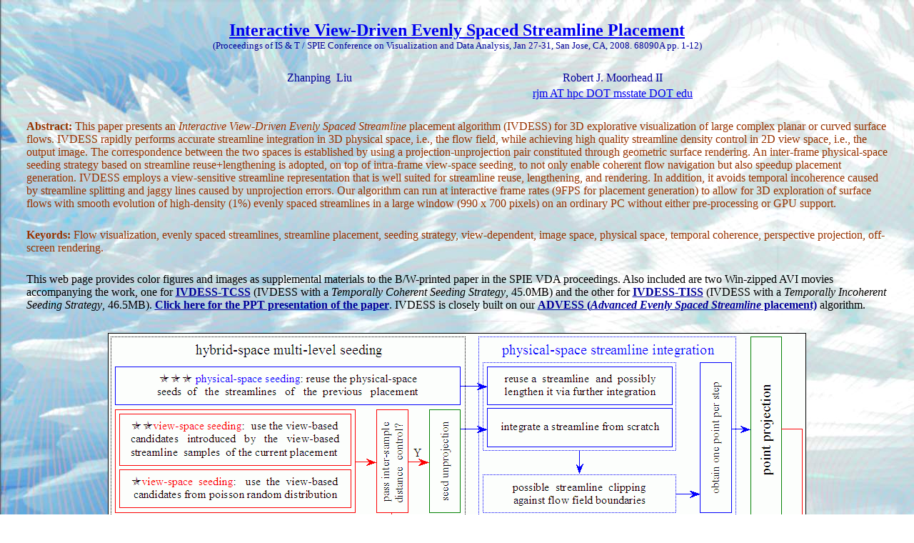

--- FILE ---
content_type: text/html
request_url: http://zhanpingliu.org/Research/FlowVis/IVDESS/index.html
body_size: 3002
content:
<!doctype html public "-//w3c//dtd html 4.0 transitional//en">
<html>
<head>
   <meta http-equiv="Content-Type" content="text/html; charset=gb2312">
   <meta name="GENERATOR" content="Mozilla/4.79 [en] (X11; U; IRIX 6.5 IP32) [Netscape]">
   <meta name="Author" content="ZhanPing Liu & Robert James Moorhead II">
   <title>IVDESS --- Interactive View-Driven Evenly Spaced Streamline Placement</title>
</head>
<body background="Bkgnd.jpg">
&nbsp; 
<center>
  <table width="96%" border="0" align="center">
    <tr> 
      <td> 
        <div align="center"><font color="#000099"><font size=+2><a href="../../../IVDESS.pdf"><b>Interactive 
          View-Driven Evenly Spaced Streamline Placement</b></a></font></font> 
          <br>
          <font color="#000099"><font size=-1>(Proceedings of IS & T / SPIE Conference 
          on Visualization and Data Analysis, Jan 27-31, San Jose, CA, 2008. 68090A 
          pp. 1-12)</font></font><font color="#000099"></font> </div>
      </td>
    </tr>
    <tr> 
      <td>&nbsp;</td>
    </tr>
  </table>
  <table width="96%" border="0" align="center">
    <tr> 
      <td width="17%">&nbsp;</td>
      <td width="31%"> 
        <div align="center"><font color="#000099">Zhanping&nbsp; Liu</font></div>
      </td>
      <td width="28%"> 
        <div align="center"><font color="#000099">Robert J. Moorhead II</font></div>
      </td>
      <td width="24%">&nbsp;</td>
    </tr>
    <tr> 
      <td width="17%">&nbsp;</td>
      <td width="34%">
        <div align="center"><font color="#000099"></font></div>
      </td>
      <td width="34%"> 
        <div align="center"><font color="#000099"><a href="mailto:rjm@hpc.msstate.edu">rjm 
          AT hpc DOT msstate DOT edu</a></font></div>
      </td>
      <td width="17%"><font color="#000099"></font></td>
    </tr>
    <tr> 
      <td width="17%">&nbsp;</td>
      <td width="31%">&nbsp;</td>
      <td width="28%">&nbsp;</td>
      <td width="24%">&nbsp;</td>
    </tr>
  </table>
  <table width="96%" border="0" align="center">
    <tr> 
      <td colspan="4"><font color="993300"><b>Abstract: </b>This paper presents 
        an <i>Interactive View-Driven Evenly Spaced Streamline</i> placement algorithm 
        (IVDESS) for 3D explorative visualization of large complex planar or curved 
        surface flows. IVDESS rapidly performs accurate streamline integration 
        in 3D physical space, i.e., the flow field, while achieving high quality 
        streamline density control in 2D view space, i.e., the output image. The 
        correspondence between the two spaces is established by using a projection-unprojection 
        pair constituted through geometric surface rendering. An inter-frame physical-space 
        seeding strategy based on streamline reuse+lengthening is adopted, on 
        top of intra-frame view-space seeding, to not only enable coherent flow 
        navigation but also speedup placement generation. IVDESS employs a view-sensitive 
        streamline representation that is well suited for streamline reuse, lengthening, 
        and rendering. In addition, it avoids temporal incoherence caused by streamline 
        splitting and jaggy lines caused by unprojection errors. Our algorithm 
        can run at interactive frame rates (9FPS for placement generation) to 
        allow for 3D exploration of surface flows with smooth evolution of high-density 
        (1%) evenly spaced streamlines in a large window (990 x 700 pixels) on 
        an ordinary PC without either pre-processing or GPU support. </font></td>
    </tr>
    <tr> 
      <td colspan="4">&nbsp;</td>
    </tr>
    <tr> 
      <td colspan="4"><font color="#993300"><b>Keyords: </b></font><font color="993300">Flow 
        visualization, evenly spaced streamlines, streamline placement, seeding 
        strategy, view-dependent, image space, physical space, temporal coherence, 
        perspective projection, off-screen rendering.</font></td>
    </tr>
    <tr> 
      <td colspan="4">&nbsp;</td>
    </tr>
    <tr> 
      <td colspan="4"><font color="#000000">This web page provides color figures 
        and images </font>as supplemental materials to the B/W-printed paper in 
        the SPIE VDA proceedings. Also included are two Win-zipped AVI movies 
        accompanying the work, one for <a href="IVDESS-TCSS.zip"><font color="000099"><b>IVDESS-TCSS</b></font></a> 
        (IVDESS with a <i>Temporally Coherent Seeding Strategy</i>, 45.0MB) and 
        the other for <a href="IVDESS-TISS.zip"><font color="000099"><b>IVDESS-TISS</b></font></a> 
        (IVDESS with a <i>Temporally Incoherent Seeding Strategy</i>, 46.5MB). 
        <a href="../../../IVDESS.pps"><b><font color="000099">Click here for the 
        PPT presentation of the paper</font></b></a>. IVDESS is closely built 
        on our <a href="../ADVESS/index.htm"><b><font color="000099">ADVESS (<i>Advanced 
        Evenly Spaced Streamline</i> placement)</font></b></a> algorithm.</td>
    </tr>
    <tr> 
      <td colspan="4">&nbsp;</td>
    </tr>
    <tr> 
      <td colspan="4"> 
        <div align="center"></div>
      </td>
    </tr>
    <tr> 
      <td colspan="4"> 
        <div align="center"><img src="Fig01.gif" width="976" height="584" border="1"></div>
      </td>
    </tr>
    <tr> 
      <td colspan="4">&nbsp;</td>
    </tr>
    <tr> 
      <td colspan="4"> 
        <div align="center"><img src="Fig02.gif" width="1043" height="404" border="1"></div>
      </td>
    </tr>
    <tr> 
      <td colspan="4"> 
        <div align="center"></div>
      </td>
    </tr>
    <tr> 
      <td colspan="4"> 
        <div align="center"><font color="#330066"><b>Here are <a href="Fig02a.eps">Fig. 
          2a</a> and <a href="Fig02b.eps">Fig. 2b</a> in EPS format.</b></font></div>
      </td>
    </tr>
    <tr> 
      <td colspan="4"> 
        <div align="center"></div>
      </td>
    </tr>
    <tr> 
      <td colspan="4"> 
        <div align="center"><img src="Fig03.gif" width="981" height="612" border="1"></div>
      </td>
    </tr>
    <tr> 
      <td colspan="4"> 
        <div align="center"></div>
      </td>
    </tr>
  </table>
  <div align="left"> 
    <table width="100%" border="0">
      <tr> 
        <td>&nbsp;</td>
      </tr>
    </table>
    <table width="100%" border="0">
      <tr> 
        <td width="33%"> 
          <div align="center"><a href="Fig06.bmp"><img src="Fig06.gif" width="340" height="242" border="1"></a></div>
        </td>
        <td width="34%"> 
          <div align="center"><a href="Fig07a.bmp"><img src="Fig07a.gif" width="340" height="242" border="1"></a></div>
        </td>
        <td width="33%"> 
          <div align="center"><a href="Fig07b.bmp"><img src="Fig07b.gif" width="340" height="242" border="1"></a></div>
        </td>
      </tr>
      <tr> 
        <td width="33%"> 
          <div align="center"></div>
        </td>
        <td width="34%"> 
          <div align="center"></div>
        </td>
        <td width="33%"> 
          <div align="center"></div>
        </td>
      </tr>
      <tr> 
        <td width="33%"> 
          <div align="center"><b>Figure 6 (<a href="Fig06.zip">Win-zipped EPS 
            file</a>).</b></div>
        </td>
        <td width="34%"> 
          <div align="center"><b>Figure 7a (<a href="Fig07a.zip">Win-zipped EPS 
            file</a>).</b></div>
        </td>
        <td width="33%"> 
          <div align="center"><b>Figure 7b (<a href="Fig07b.zip">Win-zipped EPS 
            file</a>).</b></div>
        </td>
      </tr>
    </table>
    <table width="100%" border="0">
      <tr> 
        <td>&nbsp;</td>
      </tr>
    </table>
    <table width="100%" border="0">
      <tr> 
        <td width="25%"> 
          <div align="center"><a href="Fig08.bmp"><img src="Fig08.gif" width="250" height="100" border="1"></a></div>
        </td>
        <td width="25%"> 
          <div align="center"><a href="Fig09.bmp"><img src="Fig09.gif" width="250" height="100" border="1"></a></div>
        </td>
        <td width="25%"> 
          <div align="center"><a href="Fig10.bmp"><img src="Fig10.gif" width="250" height="100" border="1"></a></div>
        </td>
        <td width="25%"> 
          <div align="center"><a href="Fig11.bmp"><img src="Fig11.gif" width="250" height="100" border="1"></a></div>
        </td>
      </tr>
      <tr> 
        <td width="25%"> 
          <div align="center"></div>
        </td>
        <td width="25%"> 
          <div align="center"></div>
        </td>
        <td width="25%"> 
          <div align="center"></div>
        </td>
        <td width="25%"> 
          <div align="center"></div>
        </td>
      </tr>
      <tr> 
        <td width="25%"> 
          <div align="center"><b>Figure 8 (<a href="Fig08.eps">EPS file</a>).</b></div>
        </td>
        <td width="25%"> 
          <div align="center"><b>Figure 9 (<a href="Fig09.eps">EPS file</a>).</b></div>
        </td>
        <td width="25%"> 
          <div align="center"><b>Figure 10 (<a href="Fig10.eps">EPS file</a>).</b></div>
        </td>
        <td width="25%"> 
          <div align="center"><b>Figure 11 (<a href="Fig11.eps">EPS file</a>).</b></div>
        </td>
      </tr>
    </table>
    <p><br>
    </p>
  </div>
</center>

<table COLS=4 WIDTH="96%" NOSAVE align="center" >
  <tr NOSAVE> 
    <td width="33%"> 
      <div align="center"> </div>
      <center>
        <font size="4"><b><font color="#FF0000"><a href="../FlowVis.htm"><font color="000099">Flow 
        Visualization</font></a></font> </b> </font> 
      </center>
    </td>
    <td NOSAVE width="34%"> 
      <center>
        <font size="4"><b><font color="#FF0000"><a href="../../Research.htm"><font color="000099">Research</font></a></font> 
        </b> </font> 
      </center>
    </td>
    <td width="33%"> 
      <center>
        <font size="4"><b><font color="#FF0000"><a href="../../../index.html"><font color="000099">Home 
        Page</font></a></font> </b> </font> 
      </center>
    </td>
  </tr>
</table>

</body>
</html>
